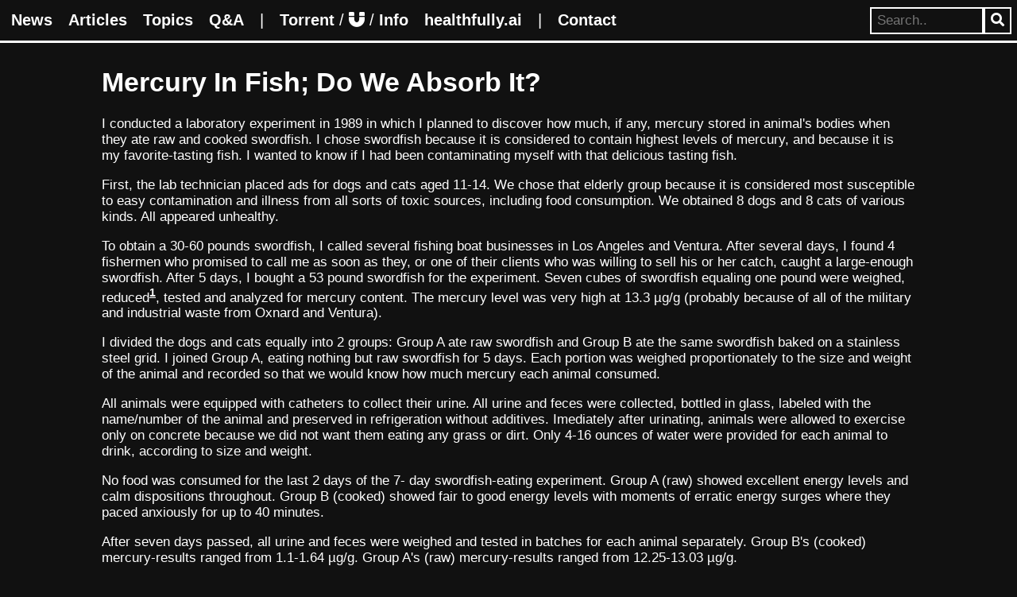

--- FILE ---
content_type: text/html; charset=utf-8
request_url: https://aajonus.online/articles/pdn06_mercury
body_size: 3606
content:
<!DOCTYPE html>
<html lang="en">

<head>
<link rel="canonical" href="http://aajonus.online/articles/pdn06_mercury">
<link rel="icon" type="image/x-icon" href="/favicon.ico">
<link rel="apple-touch-icon" href="/apple-touch-icon.png">
<link rel="stylesheet" href="/style-v2.4.css">
<link rel="stylesheet" href="/fontawesome-stripped/css/fontawesome.css">
<link rel="stylesheet" href="/fontawesome-stripped/css/solid.css">
<link rel="stylesheet" href="/fontawesome-stripped/css/brands.css">

<title>Mercury In Fish; Do We Absorb It? - Aajonus Online</title>
<meta name="title" content="Mercury In Fish; Do We Absorb It?">
<meta name="description" content="Online Aajonus Database">
<meta property="og:title" content="Mercury In Fish; Do We Absorb It?">
<meta property="og:description" content="Online Aajonus Database">
<meta property="og:url" content="http://aajonus.online/articles/pdn06_mercury">
<meta property="og:site_name" content="Aajonus Online">

<meta property="og:type" content="article">
<meta property="article:section" content="Articles">

<meta name="viewport" content="width=device-width, initial-scale=1">
<meta charset="utf-8">
</head>

<body>

<nav>

<input id="check" type="checkbox" name="menu" />
<label for="check"></label>

<form action="/search"><input type="text" name="q" placeholder="Search.." autocomplete="off">
<button title="Search" type="submit"><i class="fas fa-search"></i></button>
</form>

<ul>
<li><a href="/">News</a></li>
<li><a href="/articles">Articles</a></li>
<li><a href="/topics">Topics</a></li>
<li><a href="/qna">Q&A</a></li>
<li sep></li>
<li><a href="/aajonus.torrent" download>Torrent</a> / <a href="magnet:?xt=urn:btih:ccf728aa2895fcdc713cb64f44d288dbc81eaa8a&dn=aajonus&tr=udp%3A%2F%2Fopen.stealth.si%3A80%2Fannounce&tr=udp%3A%2F%2Ftracker.torrent.eu.org%3A451%2Fannounce&tr=udp%3A%2F%2Ftracker.cyberia.is%3A6969%2Fannounce&tr=http%3A%2F%2Ftracker.ipv6tracker.ru%3A80%2Fannounce&tr=udp%3A%2F%2Fretracker.hotplug.ru%3A2710%2Fannounce&tr=udp%3A%2F%2Ftracker.birkenwald.de%3A6969%2Fannounce&tr=http%3A%2F%2Ftracker.files.fm%3A6969%2Fannounce&tr=udp%3A%2F%2Ftracker.beeimg.com%3A6969%2Fannounce&tr=http%3A%2F%2Fh4.trakx.nibba.trade%3A80%2Fannounce&tr=udp%3A%2F%2Fxxxtor.com%3A2710%2Fannounce&tr=https%3A%2F%2Ftracker.parrotlinux.org%3A443%2Fannounce&tr=udp%3A%2F%2Ftracker.zerobytes.xyz%3A1337%2Fannounce&tr=udp%3A%2F%2Fipv6.tracker.zerobytes.xyz%3A16661%2Fannounce&tr=udp%3A%2F%2Fchihaya.de%3A6969%2Fannounce&tr=https%3A%2F%2Ft3.leech.ie%3A443%2Fannounce&tr=udp%3A%2F%2Fp4p.arenabg.com%3A1337%2Fannounce&tr=udp%3A%2F%2Ftracker.tiny-vps.com%3A6969%2Fannounce&tr=udp%3A%2F%2Fexodus.desync.com%3A6969%2Fannounce&tr=udp%3A%2F%2Ftracker.iamhansen.xyz%3A2000%2Fannounce&tr=https%3A%2F%2Ftracker.nanoha.org%3A443%2Fannounce&tr=udp%3A%2F%2Fopentor.org%3A2710%2Fannounce&tr=udp%3A%2F%2Fopentracker.i2p.rocks%3A6969%2Fannounce&tr=https%3A%2F%2Ftracker.nitrix.me%3A443%2Fannounce&tr=https%3A%2F%2Ftracker.tamersunion.org%3A443%2Fannounce&tr=https%3A%2F%2Ft1.leech.ie%3A443%2Fannounce&tr=udp%3A%2F%2Fz.mercax.com%3A53%2Fannounce&tr=https%3A%2F%2Ft2.leech.ie%3A443%2Fannounce&tr=udp%3A%2F%2Fzephir.monocul.us%3A6969%2Fannounce&tr=udp%3A%2F%2Ftracker.0o.is%3A6969%2Fannounce&tr=udp%3A%2F%2Fipv6.tracker.harry.lu%3A80%2Fannounce&tr=udp%3A%2F%2Fvalakas.rollo.dnsabr.com%3A2710%2Fannounce&tr=udp%3A%2F%2Fipv4.tracker.harry.lu%3A80%2Fannounce&tr=udp%3A%2F%2Fexplodie.org%3A6969%2Fannounce&tr=udp%3A%2F%2Ftracker.ds.is%3A6969%2Fannounce&tr=udp%3A%2F%2Fretracker.lanta-net.ru%3A2710%2Fannounce&tr=udp%3A%2F%2Fretracker.akado-ural.ru%3A80%2Fannounce&tr=udp%3A%2F%2Fbt1.archive.org%3A6969%2Fannounce&tr=https%3A%2F%2Ftracker.sloppyta.co%3A443%2Fannounce&tr=udp%3A%2F%2Faaa.army%3A8866%2Fannounce&tr=udp%3A%2F%2Ftracker.fortu.io%3A6969%2Fannounce&tr=udp%3A%2F%2Ftracker.opentrackr.org%3A1337%2Fannounce&tr=http%3A%2F%2Ftracker.bt4g.com%3A2095%2Fannounce&tr=udp%3A%2F%2Fbt2.archive.org%3A6969%2Fannounce&tr=udp%3A%2F%2Ftracker.army%3A6969%2Fannounce&tr=http%3A%2F%2Ft.nyaatracker.com%3A80%2Fannounce&tr=https%3A%2F%2Ftk.mabo.ltd%3A443%2Fannounce&tr=udp%3A%2F%2Ftracker.lelux.fi%3A6969%2Fannounce&tr=udp%3A%2F%2Ftracker.teambelgium.net%3A6969%2Fannounce&tr=http%3A%2F%2Fvps02.net.orel.ru%3A80%2Fannounce&tr=udp%3A%2F%2Ftracker.moeking.me%3A6969%2Fannounce&tr=udp%3A%2F%2Fretracker.netbynet.ru%3A2710%2Fannounce&tr=http%3A%2F%2Ftracker.gbitt.info%3A80%2Fannounce&tr=http%3A%2F%2Ftracker.nyap2p.com%3A8080%2Fannounce&tr=udp%3A%2F%2Ftracker.coppersurfer.tk%3A6969%2Fannounce&tr=udp%3A%2F%2F9.rarbg.to%3A2710%2Fannounce&tr=udp%3A%2F%2F9.rarbg.me%3A2710%2Fannounce&tr=udp%3A%2F%2Ftracker.sbsub.com%3A2710%2Fannounce&tr=udp%3A%2F%2Fwww.loushao.net%3A8080%2Fannounce&tr=udp%3A%2F%2Ftracker3.itzmx.com%3A6961%2Fannounce&tr=http%3A%2F%2Ftracker1.itzmx.com%3A8080%2Fannounce"><i class="fas fa-magnet"></i></a> / <a href="/torrentinfo.txt">Info</a></li>
<li><a href="http://healthfully.ai">healthfully.ai</a></li>
<li sep></li>
<li><a href="/contact">Contact</a></li>
</ul>

</nav>

<main>
<h1>Mercury In Fish; Do We Absorb It?</h1>
<p>I conducted a laboratory experiment in 1989 in which I planned to discover
how much, if any, mercury stored in animal's bodies when they ate raw and
cooked swordfish. I chose swordfish because it is considered to contain
highest levels of mercury, and because it is my favorite-tasting fish. I
wanted to know if I had been contaminating myself with that delicious
tasting fish.</p>
<p>First, the lab technician placed ads for dogs and cats aged 11-14. We
chose that elderly group because it is considered most susceptible
to easy contamination and illness from all sorts of toxic sources,
including food consumption. We obtained 8 dogs and 8 cats of various
kinds. All appeared unhealthy.</p>
<p>To obtain a 30-60 pounds swordfish, I called several fishing
boat businesses in Los Angeles and Ventura. After several days,
I found 4 fishermen who promised to call me as soon as they, or one
of their clients who was willing to sell his or her catch, caught a
large-enough swordfish. After 5 days, I bought a 53 pound swordfish for
the experiment. Seven cubes of swordfish equaling one pound were weighed,
reduced<sup class="footref" id="fr-1"><a href="#fn-1">1</a></sup>, tested and analyzed for mercury content. The mercury level
was very high at 13.3 µg/g (probably because of all of the military
and industrial waste from Oxnard and Ventura).</p>
<p>I divided the dogs and cats equally into 2 groups: Group A ate raw
swordfish and Group B ate the same swordfish baked on a stainless steel
grid. I joined Group A, eating nothing but raw swordfish for 5 days. Each
portion was weighed proportionately to the size and weight of the animal
and recorded so that we would know how much mercury each animal consumed.</p>
<p>All animals were equipped with catheters to collect their urine. All urine
and feces were collected, bottled in glass, labeled with the name/number
of the animal and preserved in refrigeration without additives. Imediately
after urinating, animals were allowed to exercise only on concrete because
we did not want them eating any grass or dirt. Only 4-16 ounces of water
were provided for each animal to drink, according to size and weight.</p>
<p>No food was consumed for the last 2 days of the 7- day swordfish-eating
experiment. Group A (raw) showed excellent energy levels and calm
dispositions throughout. Group B (cooked) showed fair to good energy
levels with moments of erratic energy surges where they paced anxiously
for up to 40 minutes.</p>
<p>After seven days passed, all urine and feces were weighed and tested in
batches for each animal separately. Group B's (cooked) mercury-results
ranged from 1.1-1.64 µg/g. Group A's (raw) mercury-results ranged from
12.25-13.03 µg/g.</p>
<h2>Analysis</h2>
<p>Group B discarded in feces and urine only 8-12% of the mercury contained
in the cooked swordfish that they ate. Group B retained 88-92% of the
mercury contained in the cooked swordfish that they ate. (Some of the
mercury may have exuded out of the skin, nails and hair).</p>
<p>Group A discarded in feces and urine 92-98% of the mercury contained
in the raw swordfish that they ate. Group A retained only 2-8% of the
mercury contained in the raw swordfish that they ate. (Some of the
mercury may have exuded out of the skin, nails and hair).</p>
<p>When we examined the feces and urine from both groups under an electronic
microscope, we saw that in Group B very few cholesterols (fats) attached
to mercury molecules. In Group A, massive amounts of cholesterols attached
and encapsulated mercury molecules.</p>
<h2>Conclusion</h2>
<p>Group B retained most of the mercury in the cooked swordfish
and contaminated its consumers' bodies with mercury (neurological
toxicity). Group A discarded most of the mercury in the raw swordfish,
preventing mercury contamination within their bodies. Eating swordfish
raw prevents mercury retention and contamination. Eating swordfish cooked
causes mercury retention and contamination.</p>
<hr>
<p><p class="footnote" id="fn-1">
<sup><a href="#fr-1">1</a></sup>
Both analytical methods were used for each animals waste:
</p></p>
<ol>
<li>Hotplate digestion, acid digestion of sediment, sludges and soils.</li>
<li>Manual cold-vapor (new, at the time, EPA adopted methods in 1994).</li>
</ol>
<p>EPA Method 3050B, and 7470A, respectively.</p>
</main>

</body>

</html>


--- FILE ---
content_type: text/css; charset=utf-8
request_url: https://aajonus.online/style-v2.4.css
body_size: 3701
content:
:root {
 --font-size: 17px;
 --font-size-big: 20px;
 --bg: #fff;
 --fg: #000;
 --fg-dim: grey;
 --quote-border: #c6c6c6;
 --quote-bg: #ececec;
}


 :root {
  --bg: #111;
  --fg: #fff;
	--quote-bg: #141414;
 }


* { transition: all 50ms ease-out; }
*:focus-visible { outline: 2px solid var(--fg); }

body { background: var(--bg); color: var(--fg); overflow-y: scroll; font: var(--font-size) Helvetica; margin: 0px; }
main { padding: 7px; max-width: 1024px; margin-left: auto; margin-right: auto; }

a { color: var(--fg); overflow-wrap: anywhere; font-weight: bold; text-decoration: underline; text-decoration-color: var(--fg); text-decoration-thickness: 2px; }
a:hover { color: var(--fg-dim); text-decoration-color: var(--fg-dim); }

img { display: inline-block; }
div { display: flex; }

nav { font-size: var(--font-size-big); border-bottom: 3px solid var(--fg); margin: 0px auto; padding: 7px; display: flex; flex-flow: row-reverse; }
nav form { display: inherit; gap: 7px; }
nav label, nav #check  { display: none; -webkit-tap-highlight-color: transparent; }
nav label:focus { outline: none; }
nav ul { padding: 0px; margin: 0px; margin-right: auto; }
nav ul li { display: inline-block; margin: 7px; }
nav ul li[sep]::before { content: "|"; }
nav ul li a { text-decoration-color: transparent; }
nav ul li a:hover { text-decoration-color: transparent; color: var(--fg-dim); }

form { align-self: center; }
input, label, button, textarea { padding: 5px 7px; background: var(--bg); color: var(--fg); border: 2px solid var(--fg); text-align: left; font: var(--font-size) Helvetica; margin: 0 auto; }
input[type=text] { width: 100%; max-width: 125px; }
input[type=submit]:active, input[type=submit]:hover, button:active, button:hover { background: var(--fg); color: var(--bg); cursor: pointer; cursor: pointer; }

table, th, td { border-collapse: collapse; padding: 4px; }
table { border: 2px solid var(--fg); margin: 10px; }
th, td { border-left: 1px solid var(--fg); border-right: 1px solid var(--fg); }
th { border-bottom: 2px solid var(--fg); }

blockquote, wallet { display: block; background: var(--quote-bg); margin: 7px; padding: 7px; padding-left: 10px; border: none; border-color: var(--quote-border); border-left: 7px solid var(--quote-border); word-break: break-word; }
blockquote::before, wallet::before { content: ""; pointer-events: none; }
blockquote p, wallet p { margin: 0px; }
blockquote img, wallet img { margin-right: 10px; float: left; }
blockquote cite, wallet cite { float: right; }

wallet { display: inline-flex; gap: 7px; max-width: 700px; }
wallet::before { font-family: 'Font Awesome 5 Brands'; font-weight: 400; margin: auto; }
wallet[monero]::before { content: "\f3d0"; }
wallet[ethereum]::before { content: "\f42e"; }
wallet[bitcoin]::before { content: "\f379"; }

details { display: inline-flex; border: 1px solid var(--fg); }
details summary { cursor: pointer; padding: 2px 4px; }
details summary:hover { color: var(--bg); background: var(--fg); }
details[open] summary { border-bottom: 1px solid var(--fg); }

@media(max-width: 800px) {
 :root {
  --font-size-big: 22px;
 }

 main img { width: 100%; }

 nav { display: flow-root; }

 nav label { display: inline-block; cursor: pointer; border: 2px solid var(--fg); padding: 3px 7px; margin: 1px 7px; float: right; }
 nav label:active { background: var(--fg); color: var(--bg); }
 nav label:before { content: 'Menu'; }

 nav > ul { display: none; }
 nav > ul li { display: block; }
 nav > ul li[sep] { display: none; }
 nav > ul ul li a { margin-left: 0px; font-weight: normal; }

 nav #check { display: none; }
 nav #check:checked ~ ul { display: flow-root; }
 nav #check:checked ~ label:before { content: 'Close'; }
}
